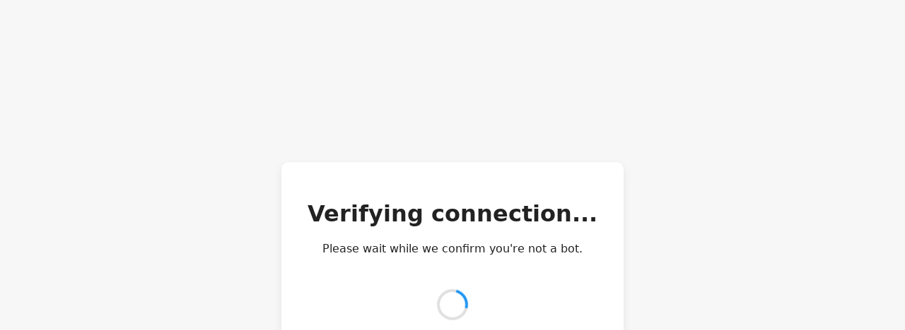

--- FILE ---
content_type: text/html; charset=utf-8
request_url: https://opac.laskaridisfoundation.org/challenge?destination=%2Fbib%2F188258
body_size: 2396
content:
<!DOCTYPE html>
<html lang="en">
<head>
  <meta charset="UTF-8">
  <title>Verifying connection...</title>
  <style>
    html, body {
      height: 100%;
      margin: 0;
      background: #f7f7f7;
      color: #222;
      font-family: system-ui, sans-serif;
      display: flex;
      flex-direction: column;
      align-items: center;
      justify-content: center;
      text-align: center;
    }

    .box {
      padding: 2rem;
      background: #ffffff;
      border-radius: 10px;
      box-shadow: 0 4px 12px rgba(0,0,0,0.08);
      max-width: 420px;
      width: 90%;
    }

    .cf-turnstile {
      margin: 1.5rem auto;
    }

    .spinner {
      margin-top: 1.5rem;
      border: 4px solid #e0e0e0;
      border-top: 4px solid #2196F3;
      border-radius: 50%;
      width: 36px;
      height: 36px;
      animation: spin 1s linear infinite;
      display: inline-block;
    }

    @keyframes spin {
      0% { transform: rotate(0deg); }
      100% { transform: rotate(360deg); }
    }
  </style>
</head>
<body>
  <div class="box">
    <h1 id="title">Verifying connection...</h1>
    <p id="desc">Please wait while we confirm you're not a bot.</p>
    <form action="/challenge" method="post" id="captcha-form" accept-charset="UTF-8">
      <div
        class="cf-turnstile"
        data-sitekey="0x4AAAAAABgqDqYJwlvat2xF"
        data-callback="captchaCallback"
        data-theme="light"
        data-language="auto"
        data-appearance="always">
      </div>
      <input type="hidden" name="destination" value="/bib/188258">
    </form>
    <div class="spinner"></div>
  </div>

  <script>
    const MESSAGES = {
      en: {
        title: "Verifying connection...",
        desc: "Please wait while we confirm you're not a bot."
      },
      el: {
        title: "Επαλήθευση σύνδεσης...",
        desc: "Παρακαλώ περιμένετε όσο ελέγχουμε ότι δεν είστε bot."
      }
    };

    const lang = (navigator.language || "en").substring(0, 2);
    const msg = MESSAGES[lang] || MESSAGES["en"];
    document.getElementById("title").innerText = msg.title;
    document.getElementById("desc").innerText = msg.desc;

    function captchaCallback(token) {
      setTimeout(() => {
        document.getElementById("captcha-form").submit();
      }, 1000);
    }
  </script>
  <script src="https://challenges.cloudflare.com/turnstile/v0/api.js" async defer referrerpolicy="no-referrer"></script>
</body>
</html>

